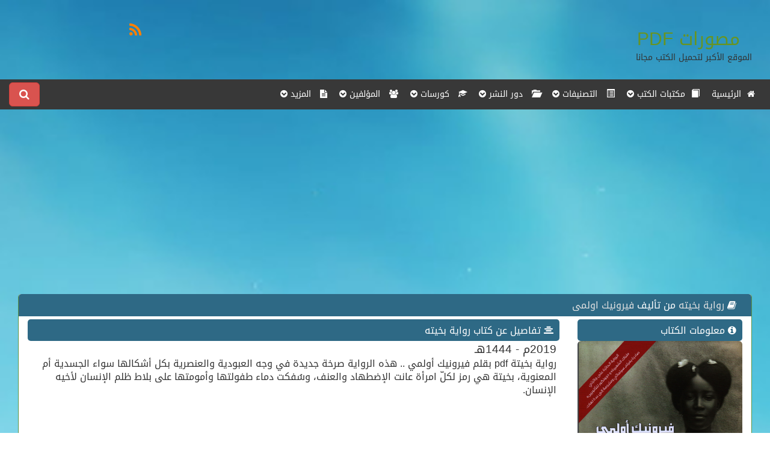

--- FILE ---
content_type: text/html; charset=utf-8
request_url: https://www.moswrat.com/books_view_46571.html
body_size: 9555
content:
<!DOCTYPE html PUBLIC "-//W3C//DTD XHTML 1.0 Transitional//EN" "https://www.w3.org/TR/xhtml1/DTD/xhtml1-transitional.dtd">
<html xmlns="https://www.w3.org/1999/xhtml">
    <head>
        <meta charset="utf-8" />
        <meta http-equiv="X-UA-Compatible" content="IE=edge" />
        <meta name="viewport" content="width=device-width, initial-scale=1" />
        <meta http-equiv="Content-Type" content="text/html; charset=utf-8" />
        <meta name="author" content="IT4DS.Com.Eg" />
        <link rel="alternate" href="https://www.moswrat.com/books_view_46571.html" hreflang="ar" />
        <meta name="developer" content=" أكرم أحمد متولي , Akram Ahmed Mitwally " />
                    <title>حصريا كتاب رواية بخيته PDF 2026-01-21</title>
        
        <link rel="apple-touch-icon" href="/icon.png" />
        <link rel="apple-touch-startup-image" href="/launch.png" />
        <meta name="apple-mobile-web-app-title" content="موقع المصورات :موقع مصورات وكتبPDF - موقع تحميل كتب PDF" />
        <meta name="apple-mobile-web-app-capable" content="yes" />
        
          	<meta name="description" content="موقع المصورات هو الموقع الاكبر عربيا من حيث المحتوي وتحميل الكتب PDF , فهو يحتوي على الالاف من الكتب الالكترونيه والانجليزيه والعربية والمترجمة والقصص والروايات والكتب الإسلامية والتنمية البشرية وكتب الفلسفة والمنطق بالصيغه الاكثر شهرة PDF , المناسبه للموبايل و الجوالات و الاجهزه المحموله." />
    	<meta name="keywords" content="مصورات عبدالرحمن النجدي , مصورات النجدي , مصورات PDF , PDF , كتب PDF , تحميل كتب،موقع مصورات , موقع المصورات ,  قراءة كتب اونلاين،  موقع تحميل كتب PDF مجانا , KuTub PdF ,pdf books , books ,book , الكتب العربية , مشاهدة كتب ، تحميل مباشر للكتب، كتب اسلاميه ، كتب اقتصاد، عبدالرحمن النجدي، الكتب، مكتبة الكتب، سحابة الكتب, القصص , الروايات, الكتب الانجليزيه ,الكتب الاسلاميه , الفلسفه , المنطق , اللغة الانجليزيه " />
            
        <link href="https://www.moswrat.com/templates/default/ar/css/bootstrap.css" rel="stylesheet" type="text/css" />
                    <link href="https://www.moswrat.com/templates/default/ar/css/bootstrap-rtl.css" rel="stylesheet" type="text/css" />
            
        <link href="https://www.moswrat.com/templates/default/ar/css/style.css" rel="stylesheet" type="text/css" />
        <link rel="stylesheet" href="https://maxcdn.bootstrapcdn.com/font-awesome/4.4.0/css/font-awesome.min.css" />
        
        <script async src="https://ajax.googleapis.com/ajax/libs/jquery/1.11.3/jquery.min.js"></script>
        <script async type="text/javascript" src="https://www.moswrat.com/templates/default/ar/js/bootstrap.min.js" ></script>
        <!--script type="text/javascript" src="https://www.moswrat.com/templates/default/ar/js/jquery.cycle.all.js" ></script--> 
        
    <script type="text/javascript">
        <!--
        var reqdigits	= "يجب ان أن يكون أرقام فقط ";
        var reqmin			= "";
        var reqfield		= "هذا الحقل مطلوب ";
        var reqpic			= "هذا الإمتداد غير مسموح ";
        var reqemail		= "أدخل البريد بطريقة صحيحة ";
        var reqreemail		= "يجب أن تتطابق إعادة البريد مع البريد ";
        var reqpass			= "يجي أن لا تقل كلمة المرور عن 6 أحرف ";
        var reqrepass		= "يجب أن تتطابق إعادة كلمة المرور مع كلمة المرور ";
        var SiteUrl			= "https://www.moswrat.com/";
        var butnext			= "";
        var butprev			= "";
        //-->
    </script>
    <!--style type="text/css">
    	@import "https://www.moswrat.com/includes/js/jquery.ui.all.css";
    </style-->

    <!--script src="https://www.moswrat.com/includes/js/jquery.validate.js" type="text/javascript" charset="UTF-8"></script>
    <script src="https://www.moswrat.com/includes/js/formtool.js" type="text/javascript"></script>
    <script src="https://www.moswrat.com/includes/js/jquery.metadata.js" type="text/javascript"></script>
    <script src="https://www.moswrat.com/includes/js/jquery.ui.core.js" type="text/javascript"></script>
    <script src="https://www.moswrat.com/includes/js/jquery.ui.widget.js" type="text/javascript"></script>
    <script src="https://www.moswrat.com/includes/js/jquery.ui.datepicker.js" type="text/javascript"></script-->
        
    <script async src="//pagead2.googlesyndication.com/pagead/js/adsbygoogle.js"></script>
    
        <script>
          (adsbygoogle = window.adsbygoogle || []).push({
            google_ad_client: "ca-pub-4851304263371649",
            enable_page_level_ads: true
          });
        </script>
    
    </head>
    
    <body>
        <div class="col-lg-12 header">
            <div class="col-lg-9 col-sm-6 col-md-6 col-xs-12">
                <br /><br /><a class="logo" href="https://www.moswrat.com/home.html"><span title="قراءة الكتب اونلاين">مصورات</span> <span title="تحميل الكتب PDF">PDF</span></a>
                <br /><small title="تحميل pdf - قراءة اونلاين">الموقع الأكبر لتحميل الكتب مجانا</small><br /><br />
            </div>
            <div class="col-lg-3 col-sm-6 col-md-6 col-xs-12">
            <br />
                <div class="clear"></div>
                <div class="col-lg-12 hidden-xs">
                    <div class="col-lg-2"></div>
                    <div class="col-lg-10" style="height: 30px;">
                                                                                                <div class="col-xs-2 col-lg-2 iconsocial"><a href="https://www.moswrat.com/home_rss.html"><i class="fa fa-rss fa-2x"></i></a></div>
                                                                    </div>
                </div>
                <div class="clear"></div>
            </div>
        </div>
        <div class="clear"></div>
        <div class="r-nav">
            <nav class="navbar navbar-default">
                <div class="navbar-header">
                    <button type="button" class="navbar-toggle collapsed" data-toggle="collapse" data-target="#navbar-collapse-1" aria-expanded="false">
                        <span class="sr-only">القائمه الرئيسية</span>
                        <span class="icon-bar"></span>
                        <span class="icon-bar"></span>
                        <span class="icon-bar"></span>
                    </button>
                </div>
                <!-- Collect the nav books, forms, and other content for toggling -->
                <div class="collapse navbar-collapse" id="navbar-collapse-1">
                    <ul class="nav navbar-nav">
                        <li ><a href="https://www.moswrat.com/home.html"><i class="fa fa-home"></i> &nbsp;الرئيسية</a></li>
                        
                        <li class="dropdown">
                            <a href="https://www.moswrat.com/books_library.html" class="dropdown-toggle" data-toggle="dropdown" role="button" aria-haspopup="true" aria-expanded="false"><span class="glyphicon glyphicon-book" aria-hidden="true"></span> &nbsp;مكتبات الكتب <i class="fa fa-chevron-circle-down"></i></a>
                            <ul class="dropdown-menu">
                                                                                                            <li><a href="https://www.moswrat.com/books_library_1.html"> <span class="glyphicon glyphicon-book" aria-hidden="true"></span> تقنية المعلومات</a></li>
                                                                            <li><a href="https://www.moswrat.com/books_library_4.html"> <span class="glyphicon glyphicon-book" aria-hidden="true"></span> التعليمية</a></li>
                                                                            <li><a href="https://www.moswrat.com/books_library_777.html"> <span class="glyphicon glyphicon-book" aria-hidden="true"></span> اخري</a></li>
                                                                            <li><a href="https://www.moswrat.com/books_library_10.html"> <span class="glyphicon glyphicon-book" aria-hidden="true"></span> اللغات</a></li>
                                                                            <li><a href="https://www.moswrat.com/books_library_17.html"> <span class="glyphicon glyphicon-book" aria-hidden="true"></span> الأسرة والتربية الطبخ و الديكور</a></li>
                                    
                                                            </ul>
                        </li>
                        <li class="dropdown">
                            <a href="https://www.moswrat.com/books_dept.html" class="dropdown-toggle" data-toggle="dropdown" role="button" aria-haspopup="true" aria-expanded="false"><span class="glyphicon glyphicon-list-alt" aria-hidden="true"></span> &nbsp; التصنيفات <i class="fa fa-chevron-circle-down"></i></a>
                            <ul class="dropdown-menu">
                                                                                                            <li><a href="https://www.moswrat.com/books_dept_423.html"> <span class="glyphicon glyphicon-list-alt" aria-hidden="true"></span> شبكات الحاسوب</a></li>
                                                                            <li><a href="https://www.moswrat.com/books_dept_635.html"> <span class="glyphicon glyphicon-list-alt" aria-hidden="true"></span> تقنية البرمجة بدون كود (تطبيق)</a></li>
                                                                            <li><a href="https://www.moswrat.com/books_dept_956.html"> <span class="glyphicon glyphicon-list-alt" aria-hidden="true"></span> طب الأطفال</a></li>
                                                                            <li><a href="https://www.moswrat.com/books_dept_1471.html"> <span class="glyphicon glyphicon-list-alt" aria-hidden="true"></span> مناهج الصف السابع المتوسط الكويتى</a></li>
                                                                            <li><a href="https://www.moswrat.com/books_dept_1220.html"> <span class="glyphicon glyphicon-list-alt" aria-hidden="true"></span> كيمياء بيئية</a></li>
                                    
                                    <li><a class="btn btn-success text-center" style="text-align:center;" href="https://www.moswrat.com/books_dept.html"> عرض الجميع </a></li>
                                                            </ul>
                        </li>
                        
                        <li class="dropdown">
                            <a href="https://www.moswrat.com/books_dar.html" class="dropdown-toggle" data-toggle="dropdown" role="button" aria-haspopup="true" aria-expanded="false"><span class="glyphicon glyphicon-folder-open" aria-hidden="true"></span> &nbsp; دور النشر <i class="fa fa-chevron-circle-down"></i></a>
                            <ul class="dropdown-menu">
                                                                                                            <li><a href="https://www.moswrat.com/books_dar_331.html"> <span class="glyphicon glyphicon-folder-open" aria-hidden="true"></span> دار الأن</a></li>
                                                                            <li><a href="https://www.moswrat.com/books_dar_2096.html"> <span class="glyphicon glyphicon-folder-open" aria-hidden="true"></span> IPC Publications</a></li>
                                                                            <li><a href="https://www.moswrat.com/books_dar_2095.html"> <span class="glyphicon glyphicon-folder-open" aria-hidden="true"></span> مايكروسوفت أوفيس</a></li>
                                                                            <li><a href="https://www.moswrat.com/books_dar_1977.html"> <span class="glyphicon glyphicon-folder-open" aria-hidden="true"></span> المجلة الأردنية في الدراسات...</a></li>
                                                                            <li><a href="https://www.moswrat.com/books_dar_891.html"> <span class="glyphicon glyphicon-folder-open" aria-hidden="true"></span> دار الأمة</a></li>
                                    
                                    <li><a class="btn btn-success text-center" style="text-align:center;" href="https://www.moswrat.com/books_dar.html"> عرض الجميع </a></li>
                                                            </ul>
                        </li>
                        
                        <li class="dropdown">
                            <a href="https://www.moswrat.com/books_courses.html" class="dropdown-toggle" data-toggle="dropdown" role="button" aria-haspopup="true" aria-expanded="false"><span class="glyphicon glyphicon-education" aria-hidden="true"></span> &nbsp; كورسات <i class="fa fa-chevron-circle-down"></i></a>
                            <ul class="dropdown-menu">
                                                                                                            <li><a href="https://www.moswrat.com/books_courses_75.html"> <span class="glyphicon glyphicon-education" aria-hidden="true"></span> مونتاج</a></li>
                                                                            <li><a href="https://www.moswrat.com/books_courses_78.html"> <span class="glyphicon glyphicon-education" aria-hidden="true"></span> برمجة PHP</a></li>
                                                                            <li><a href="https://www.moswrat.com/books_courses_36.html"> <span class="glyphicon glyphicon-education" aria-hidden="true"></span> البرمجة</a></li>
                                                                            <li><a href="https://www.moswrat.com/books_courses_87.html"> <span class="glyphicon glyphicon-education" aria-hidden="true"></span> اللغة الفرنسية</a></li>
                                                                            <li><a href="https://www.moswrat.com/books_courses_50.html"> <span class="glyphicon glyphicon-education" aria-hidden="true"></span> محاسبة ضرائب الزكاه</a></li>
                                    
                                    <li><a class="btn btn-success text-center" style="text-align:center;" href="https://www.moswrat.com/books_courses.html"> عرض الجميع </a></li>
                                                            </ul>
                        </li>
                        
                        <li class="dropdown">
                            <a href="https://www.moswrat.com/books_authors.html" class="dropdown-toggle" data-toggle="dropdown" role="button" aria-haspopup="true" aria-expanded="false"><i class="fa fa-users"></i> &nbsp; المؤلفين <i class="fa fa-chevron-circle-down"></i></a>
                            <ul class="dropdown-menu">
                                                                                                            <li><a href="https://www.moswrat.com/books_authors_2800.html"> <i class="fa fa-users"></i>  د. السيد محمد السيد سلام</a></li>
                                                                            <li><a href="https://www.moswrat.com/books_authors_538.html"> <i class="fa fa-users"></i> الشبكة الذكية    </a></li>
                                                                            <li><a href="https://www.moswrat.com/books_authors_3207.html"> <i class="fa fa-users"></i> خليفة بن أبي المحاسن الحلبي</a></li>
                                                                            <li><a href="https://www.moswrat.com/books_authors_2707.html"> <i class="fa fa-users"></i>  د. صلاح قشطة</a></li>
                                                                            <li><a href="https://www.moswrat.com/books_authors_660.html"> <i class="fa fa-users"></i> عمر زرتي    </a></li>
                                    
                                    <li><a class="btn btn-success text-center" style="text-align:center;" href="https://www.moswrat.com/books_authors.html"> عرض الجميع </a></li>
                                                            </ul>
                        </li>
                        
                        
                        
                        <li class="dropdown">
                            <a href="#" class="dropdown-toggle" data-toggle="dropdown" role="button" aria-haspopup="true" aria-expanded="false"><i class="fa fa-file-text"></i> &nbsp; المزيد <i class="fa fa-chevron-circle-down"></i></a>
                            <ul class="dropdown-menu">
                                <li ><a href="https://www.moswrat.com/home_search.html"><i class="fa fa-search"></i> &nbsp; البحث </a></li>
                                <li ><a href="https://www.moswrat.com/home_contact.html"><i class="fa fa-phone"></i> &nbsp;اتصل بنا</a></li>
                                
<li>
<a href="https://www.moswrat.com/home_page_1.html"><i class="fa fa-file-text-o"></i>&nbsp;سياسة الاستخدام</a>
</li>
<li>
<a href="https://www.moswrat.com/home_page_5.html"><i class="fa fa-file-text-o"></i>&nbsp;Copyrights & Policy</a>
</li>
                            </ul>
                        </li>
                    </ul>
                    <!-- search -->
                        <div class="left" style="padding-top: 5px;">
                        <button type="button" class="btn btn-primary btn-lg btn-danger" data-toggle="modal" data-target="#SearchMod">
                        <i class="fa fa-search"></i> <span class="visible-xs">  البحث</span>
                        </button>
                        <!-- Modal -->
                        <div class="modal fade" id="SearchMod" tabindex="-1" role="dialog" aria-labelledby="myModalLabel">
                          <div class="modal-dialog" role="document">
                            <div class="modal-content">
                              <div class="modal-header">
                                <button type="button" class="close" data-dismiss="modal" aria-label="Close"><span aria-hidden="true">&times;</span></button>
                                <h4 class="modal-title" id="myModalLabel">كلمة البحث</h4>
                              </div>
                               <div class="modal-body">
                                    <form method="post" action="https://www.moswrat.com/home_search.html">
                                        <input type="hidden" name="module" value="books" /> 
                                        <input type="text" name="word" onfocus="if(this.value=='كلمة البحث') this.value='';" onblur="if(this.value=='') this.value='كلمة البحث';" value="كلمة البحث" class="form-control" /><br />
                                        <select class="srchslct form-control" name="type">
                                            <option value="all"> الجميع </option>
                                            <option value="title"> عنوان الكتاب </option>
                                            <option value="content"> تفاصيل الكتاب </option>
                                        </select>
                                        <br />
                                        <div class="col-lg-7 col-sm-12 col-xs-12">
                                            <input type="submit" name="search" class="btn btn-primary btn-lg" value="&nbsp;&nbsp;&nbsp;بحث&nbsp;&nbsp;&nbsp;"/>
                                        </div>
                                        <div class="col-lg-5 col-sm-12 col-xs-12">
                                            <i class="fa fa-search"></i> <a href="https://www.moswrat.com/home_search.html">  البحث المتقدم</a>
                                        </div>
                                    </form>
                                    <div class="clear"></div>
                              </div>
                            </div>
                          </div>
                        </div>
                        <!-- Modal -->
                    </div>
                    <!-- search -->
                </div><!-- /.navbar-collapse -->
            </nav>
        </div>

    <!-- Slider -->
            
        
    <div id="contant" class="col-lg-12">
                <br />
        <div class="primary col-lg-9 col-md-9 col-xs-12 noPad">
            <div class="col-lg-12 col-md-12 col-sm-12 col-xs-12">
                            		                    <div style="margin: auto; overflow: hidden;" class="text-center">
                		<script async src="//pagead2.googlesyndication.com/pagead/js/adsbygoogle.js"></script>
<!-- moswrat - مصورات هيدر و فوتر -->
<ins class="adsbygoogle"
     style="display:block"
     data-ad-client="ca-pub-4851304263371649"
     data-ad-slot="8021962824"
     data-ad-format="auto"></ins>
<script>
(adsbygoogle = window.adsbygoogle || []).push({});
</script>
                    </div>
            		            	
            </div>
        </div>
        <div class="secoundry col-lg-3 col-md-3 col-sm-12  col-xs-12">
        </div>
        
<!--div class="primary col-lg-9 col-md-9 col-xs-12 noPad" style="float: right!important;"-->
<div class="primary col-lg-12 col-md-12 col-xs-12">
                
            <script type="text/javascript">
                function myNoteNew(msg, color, dd) {
                	if (color == 'ff') {
                		$('#' + dd).removeClass("success noClass").addClass("error");
                	} else {
                		$('#' + dd).removeClass("error noClass").addClass("success");
                	}
                	document.getElementById(dd).innerHTML = msg;
                	document.getElementById(dd).style.display = 'block';
                	setTimeout('document.getElementById(\'' + dd
                			+ '\').style.display = \'none\'', 10000);
                }
                //this do show and hide 
                function ShowHide(id){
                	$('#'+id).animate({"height": "toggle"}, { duration: 700 });
                }
                function ShowHideClose(id,idd){
            		$('#'+id).show({"height": "toggle"}, { duration: 700 });
            		$('#'+idd).hide({"height": "toggle"}, { duration: 700 });
                }

        		/*$().ready(function() {
        			// validate signup form on keyup and submit
        			$("#ReportUser46571").validate({
        				rules: {
        					reson: {
        						required: true
        					}
        				},
        				messages: {
        					reson: {
        						required: reqfield
        					}
        				}
        			});
        		});*/
            </script>
    		<style type="text/css">
    			#ReportUser46571 label.error {
    				color:red;
    				display:inline;
    				float:none;
    				margin-right:10px;
    				width:auto;
    				border: 0px;
    				font-weight: normal;
    				font-family: Tahoma;
    				font-size: 11px;
    			}
    		</style>
        
        <div class="clear"></div>
        <div class="col-lg-12 mainnews noPad">
            <div class="col-lg-12 newstitlemain">
                <h5 class="col-lg-8">
                    <i class="fa fa-book"></i>
                    <a href="https://www.moswrat.com/books_view_46571.html" title="رواية بخيته">
                        رواية بخيته
                    </a>
                    من تأليف 
                    <a href="https://www.moswrat.com/books_authors_8344.html" title="رواية بخيته">
                         فيرونيك اولمى
                    </a> 
                </h5>
            </div>
            <div class="clear"></div>
            <div class="col-lg-12 noPad">
            <div class="col-lg-3 noPad" id="info">
                <div class="col-lg-12">
                    <div class="viewmenutitle"><span><i class="fa fa-info-circle"></i> معلومات الكتاب</div></span>
                    <span>
                        <img src="/images/uploads/books/04112230Va8Q0." alt="رواية بخيته" title="رواية بخيته" class="center-block img-responsive img-rounded" />
                     </span>
                     <br />

                                            <span> <i class="fa fa-users"></i> المؤلف : </span>
                        <a href="https://www.moswrat.com/books_authors_8344.html" title="رواية بخيته">
                             فيرونيك اولمى
                        </a><br /><br />
                                                                <span><i class="glyphicon glyphicon-list-alt"></i> التصنيف :</span>
                        <a href="https://www.moswrat.com/books_dept_1812.html" title="رواية بخيته">
                             الادب العالمى
                        </a><br /><br />
                                        <!--span><i class="fa fa-calendar-times-o"></i>&nbsp;تاريخ الاضافة </span>: السبت  3  ديسمبر  2022<br /><br /-->
                    <span><i class="fa fa-eye"></i>&nbsp; مرات المشاهدة </span>: 410<br /><br />
                    <span><i class="fa fa-download"></i>&nbsp; مرات التحميل </span>: 410<br /><br />
                    
                    <div class="viewmenutitle"> <i class="fa fa-star-half-o" aria-hidden="true"></i> تقييم الكتاب</div>
                    <br />
                    <div class="text-center">
                    
                        <style type="text/css">
                            @import url(https://www.moswrat.com/templates/default/ar/css/rates.css);
                        </style>
                    
                    <script type="text/javascript" src="https://www.moswrat.com/includes/js/jquery.rater/jquery.rater.packed.js"></script>
                    <script type="text/javascript" src="https://www.moswrat.com/includes/js/jquery.rater/jquery.rater.js"></script>
                    <div id="rating" class="col-lg-12 rates"></div> 
                        
            		    	<script type="text/javascript">
            		    		$('#rating').rater('https://www.moswrat.com/books_rate_46571.html', {curvalue:0});
            		    	</script>
        				
                        <!--مرات التقييم : 0-->
                    
                    <br /><br />
                    <div class="clear"></div>
                    </div>
                    <div class="viewmenutitle"><i class="fa fa-share" aria-hidden="true"></i> نشر الكتاب</div>  
                    <br />
                    <div class="share">
                        <!-- AddThis Button BEGIN -->
                        <div class="addthis_toolbox addthis_default_style ">
                        <a class="addthis_button_preferred_1"></a>
                        <a class="addthis_button_preferred_2"></a>
                        <a class="addthis_button_preferred_3"></a>
                        <a class="addthis_button_preferred_4"></a>
                        <a class="addthis_button_compact"></a>
                        <a class="addthis_counter addthis_bubble_style"></a>
                        </div>
                        <script type="text/javascript" src="https://s7.addthis.com/js/300/addthis_widget.js#pubid=xa-505d9e943b653b88"></script>
                        <!-- AddThis Button END -->
                    </div>
                    <br /><br />
                    <div class="clear"></div>
                    <script async src="//pagead2.googlesyndication.com/pagead/js/adsbygoogle.js"></script>
<!-- moswrat  ������ ����� -->
<ins class="adsbygoogle"
     style="display:block"
     data-ad-client="ca-pub-4851304263371649"
     data-ad-slot="1975429227"
     data-ad-format="auto"></ins>
<script>
(adsbygoogle = window.adsbygoogle || []).push({});
</script>
                </div>
            </div>
            
            <div class="col-lg-9">
                                    <div class="viewmenutitle"><i class="fa fa-align-center"></i> تفاصيل عن كتاب رواية بخيته</div>
                    <div style="padding:0 5px;">
                         <big>2019م - 1444هـ </big><br />رواية بخيتة pdf بقلم فيرونيك أولمي .. هذه الرواية صرخة جديدة في وجه العبودية والعنصرية بكل أشكالها سواء الجسدية أم المعنوية، بخيتة هي رمز لكلّ امرأة عانت الإضطهاد والعنف، وسُفكت دماء طفولتها وأمومتها على بلاط ظلم الإنسان لأخيه الإنسان.<br /><br /><br /><br />تجعلنا هذه الرواية نقف مشدوهين أمام ما يمكن أن تصل إليه وحشية البشر بعضهم ضد البعض، فلا يمكننا عندئذ إلا أن نكفكف الدموع أمام هذا الكمّ من المشاعر الإنسانية من حبّ وحنين وعنف وقهر وذلّ وصبر وخشوع.<br /><br />تسلّط الرواية الضوء على أحداث تاريخية وشخصيات حقيقية سياسية ودينية ما بين نهاية القرن التاسع عشر وبداية القرن العشرين، لتنفي أي إحتمال للخيال في خلق ما فيها من ألم وجمال على حدّ سواء.<br /><br /><br /><br />   
                    </div>
                    <br /><br />
                                                    <div class="viewmenutitle"><i class="fa fa-header"></i> قراءة اونلاين لكتاب رواية بخيته</div>
                    <br />
                    <div class="alert alert-warning">
                    يمكنك الاستمتاع بقراءة كتاب  
                     <big> <span style="text-decoration: underline;"> رواية بخيته </span></big>
                     اونلاين وعلى الموقع الخاص بنا من خلال الضغط على زر قراءة بالاسفل
                    </div>
                    <div class="col-lg-12 text-center">
                        <br />من خلال صفحة
                        <a class="btn btn-success" href="https://www.moswrat.com/books_read_46571.html">القراءة اونلاين</a>
                        <br /><br />
                    </div>
                    <div class="clear"></div>
                    <script async src="//pagead2.googlesyndication.com/pagead/js/adsbygoogle.js"></script>
<!-- moswrat - ������ ����� -->
<ins class="adsbygoogle"
     style="display:block"
     data-ad-client="ca-pub-4851304263371649"
     data-ad-slot="9498696028"
     data-ad-format="auto"></ins>
<script>
(adsbygoogle = window.adsbygoogle || []).push({});
</script>
                
                    <div class="viewmenutitle"><i class="fa fa-download"></i> تحميل كتاب رواية بخيته </div>
                    <br />
                    كتاب <big><span style="text-decoration: underline;"> رواية بخيته </span></big>
                     يمكنك تحميله من خلال الدخول الى صفحه التحميل من 
                    <div class="col-lg-12 text-center">
                                                    <br />
                            <a class="btn btn-success" href="https://www.moswrat.com/books_download_46571.html" style="white-space:normal">
                                صفحة تحميل كتاب رواية بخيته PDF
                            </a>
                            <br /><br />
                            <div class="alert alert-info"> او يمكنك التحميل المباشر من خلال الضغط </div>
                            
                            <div class="clear"></div>
                            <a href="/images/uploads/booksfiles/04112232An1A9.pdf">
                                <img class="img-responsive" src="images/download.png" title="تحميل مباشر رواية بخيته PDF"/>
                            </a>
                                            </div> 
                    <div class="clear"></div>
                    <br /><br />
                    <script async src="//pagead2.googlesyndication.com/pagead/js/adsbygoogle.js"></script>
<!-- moswrat - ������ ����� -->
<ins class="adsbygoogle"
     style="display:block"
     data-ad-client="ca-pub-4851304263371649"
     data-ad-slot="9498696028"
     data-ad-format="auto"></ins>
<script>
(adsbygoogle = window.adsbygoogle || []).push({});
</script>
                            </div>
            <div class="clear"></div>
            <div class="col-lg-12">
                <div class="viewmenutitle"><i class="fa fa-flag" aria-hidden="true"></i> الابلاغ</div>  
                <br />
                <div style="padding:0 15px;" class="alert alert-warning">
                    <br />
                    <i class="fa fa-exclamation-triangle" aria-hidden="true"></i>
                    يمكنك الابلاغ عن الكتاب بناء على احد الاسباب التاليه <br />
                    1 - الابلاغ بخصوص حقوق النشر والطباعه <br />
                    2 - رابط مشاهد او تحميل لا يعمل<br /> 
                    وستقوم الادارة بالمراجعه و اتخاذ الاجراءات اللازمه , 
                    وفي حالة وجود اي استفسار اخر يمكنك الاتصال بنا<br />
                    <div class="clear"></div>
                    <div class="text-center">
                    <br />
                        <span id="reportusers46571">
                            &nbsp;
                            <a class="btn btn-warning" href="#ReportsUsers46571" title="" onclick="ShowHideClose('reportsblock46571','');">
                                <i class="fa fa-exclamation-triangle" aria-hidden="true"></i> الابلاغ
                            </a>
                        </span>
                        <a class="btn btn-danger" href="https://www.moswrat.com/home_contact.html">
                            <i class="fa fa-phone" aria-hidden="true"></i> إتصل بنا 
                        </a>
                        <br /><br />
                    </div>

                    <div id="noteforreports46571" style="display: none;"></div>
                	<div class="clear"></div>
                    
    	        	<div id="reportsblock46571" style="display: none;" class="col-lg-12">
    					<form id="ReportUser46571" name="Report" method="post" action="">
    						<div class="col-lg-9"><textarea id="reson" name="reson" class="form-control required" placeholder="سبب الابلاغ عن كتاب رواية بخيته"></textarea></div>
    						<div class="col-lg-3"><br /><input class="btn btn-success btn-sm loginbtn" type="button" id="reportuser46571" name="votat" value=" اعتمد التبليغ" /></div>
    					</form>
                    <div class="clear"></div>
    				</div>
                    
                  	
                    	<script type="text/javascript">
                    		$('#reportuser46571').click(function() {
                                var Reson = $('#reson').val();
                                var OiD     = '46571';
                                    $.ajax({type: "POST",url: "https://www.moswrat.com/books_report_report_46571.html",data: 'reson='+Reson+'&id='+OiD,success: function(msg){
            	        			reslut = msg;
            	        				if (reslut == 'found') {
            	        					myNoteNew('لقد قمت بالابلاغ عن هذا الاعلان من قبل <br /> شكرا لك على اهتمامك','ff','noteforreports46571');
                                            $('#reportsblock46571').hide({"height": "toggle"}, { duration: 700 });
            	        				}
            	        				else if (reslut == 'reqprem') {
            	        					myNoteNew('','ff','noteforreports46571');
                                            $('#reportsblock46571').hide({"height": "toggle"}, { duration: 700 });
            	        				}
            	        				else if (reslut == 'empty') {
            	        					myNoteNew('لايمكنك ترك سبب البلاغ فارغ <br /> الرجاء كتابة سبب البلاغ الخاص بك','ff','noteforreports46571');
            	        				}
            	        				else if (reslut == 'done') {
            	        					myNoteNew('','','noteforreports46571');
                                            $('#reportsblock46571').hide({"height": "toggle"}, { duration: 700 });
            	        					var ajax_load = 'تم الابلاغ بنجاح <br /> شكرا لك';
            	        					$("#noteforreports46571").html(ajax_load);
                                        } else {
                                            myNoteNew('لم يتم الابلاغ <br /> هناك خطأ ما اثناء محاولتك السابقة','ff','noteforreports46571');
            	        				}
                    				}
                    			});
                    		});
                    	</script>
                	
                    <div class="clear"></div>
                </div>
            </div>                    
            </div>
            <div class="clear"></div>
            <br />
        </div>
        <div class="clear"></div>
                <script async src="//pagead2.googlesyndication.com/pagead/js/adsbygoogle.js"></script>
<!-- moswrat - ������ ���� � ���� -->
<ins class="adsbygoogle"
     style="display:block"
     data-ad-client="ca-pub-4851304263371649"
     data-ad-slot="8021962824"
     data-ad-format="auto"></ins>
<script>
(adsbygoogle = window.adsbygoogle || []).push({});
</script>
        <div class="clear"></div>
            <div class="col-lg-12 col-md-12 col-sm-12 col-xs-12 ">
                <div class="block_big block_big_blue">
                    <div class="head_title blue">
                        <i class="fa fa-heart"></i>&nbsp; 
                        بعض الكتب المشابهة لـ رواية بخيته
                    </div>
                    <div class="contant_ contant_blue" style="min-height: 180px!important;">
                        <div class="col-lg-12 noPad">
                                                    <div class="col-lg-2 col-sm-2 col-md-2 col-xs-12 noPad text-center">
                            <div class="imagecontent">
                                <div class="col-lg-12 col-md-12 col-sm-12 col-xs-12 sec-img">
                                                                            <a href="https://www.moswrat.com/books_view_33221.html">
                                            <img class="img-circle img-responsive" src="/images/uploads/books/11091019Wz0T4." title="رواية ثلاثاء اخر"/>
                                        </a>
                                                                    </div>
                                <div class="col-lg-12 col-md-12 col-sm-12 col-xs-12 ">
                                    <a href="https://www.moswrat.com/books_view_33221.html" title="رواية ثلاثاء اخر">
                                        <span class="fa fa-book" aria-hidden="true"></span>رواية ثلاثاء اخر
                                    </a>

                                    <br />
                                    <a href="https://www.moswrat.com/books_authors_777.html" title="رواية ثلاثاء اخر">
                                        <i class="fa fa-users"></i> مؤلف غير معروف
                                    </a>                                </div>
                                <div class="clear"></div>
                                <hr class="visible-xs" style="border: 1px dashed #D4D4D4;" />
                            </div>
                            </div>
                                                    <div class="col-lg-2 col-sm-2 col-md-2 col-xs-12 noPad text-center">
                            <div class="imagecontent">
                                <div class="col-lg-12 col-md-12 col-sm-12 col-xs-12 sec-img">
                                                                            <a href="https://www.moswrat.com/books_view_60681.html">
                                            <img class="img-circle img-responsive" src="/images/uploads/books/08191940Oc3N2.JPG" title="عائشة والسياسة"/>
                                        </a>
                                                                    </div>
                                <div class="col-lg-12 col-md-12 col-sm-12 col-xs-12 ">
                                    <a href="https://www.moswrat.com/books_view_60681.html" title="عائشة والسياسة">
                                        <span class="fa fa-book" aria-hidden="true"></span>عائشة والسياسة
                                    </a>

                                    <br />
                                    <a href="https://www.moswrat.com/books_authors_777.html" title="عائشة والسياسة">
                                        <i class="fa fa-users"></i> مؤلف غير معروف
                                    </a>                                </div>
                                <div class="clear"></div>
                                <hr class="visible-xs" style="border: 1px dashed #D4D4D4;" />
                            </div>
                            </div>
                                                    <div class="col-lg-2 col-sm-2 col-md-2 col-xs-12 noPad text-center">
                            <div class="imagecontent">
                                <div class="col-lg-12 col-md-12 col-sm-12 col-xs-12 sec-img">
                                                                            <a href="https://www.moswrat.com/books_view_60061.html">
                                            <img class="img-circle img-responsive" src="/images/uploads/books/_noo01d0117fef9eadce0d777f-1143stm.jpg" title="رواية بينما ينام العالم"/>
                                        </a>
                                                                    </div>
                                <div class="col-lg-12 col-md-12 col-sm-12 col-xs-12 ">
                                    <a href="https://www.moswrat.com/books_view_60061.html" title="رواية بينما ينام العالم">
                                        <span class="fa fa-book" aria-hidden="true"></span>رواية بينما ينام العالم
                                    </a>

                                    <br />
                                    <a href="https://www.moswrat.com/books_authors_10706.html" title="رواية بينما ينام العالم">
                                        <i class="fa fa-users"></i> سوزان أبوالهوى
                                    </a>                                </div>
                                <div class="clear"></div>
                                <hr class="visible-xs" style="border: 1px dashed #D4D4D4;" />
                            </div>
                            </div>
                        
                        </div>
                        <div class="clear"></div>
                    </div>
                </div>
            </div>
        <div class="clear"></div>
                </div>

                <div class="col-lg-12 col-md-12 col-sm-12 col-xs-12">
                    		                    <div style="margin: auto; overflow: hidden;" class="text-center">
                        <script async src="//pagead2.googlesyndication.com/pagead/js/adsbygoogle.js"></script>
<!-- moswrat - مصورات هيدر و فوتر -->
<ins class="adsbygoogle"
     style="display:block"
     data-ad-client="ca-pub-4851304263371649"
     data-ad-slot="8021962824"
     data-ad-format="auto"></ins>
<script>
(adsbygoogle = window.adsbygoogle || []).push({});
</script>
                    </div>
        		        	
        </div>
            </div>
    <div class="clear"></div>
    <div id="footer">
            <div class="col-lg-12 col-md-12 col-sm-12 col-xs-12 text-center">
                <div id="copyright">
                    <p class="lead">جميع الحقوق محفوظة ©  موقع المصورات :موقع مصورات وكتبPDF - موقع تحميل كتب PDF</p>
                    <p style="font-size: smaller;color: #7F7F7F;">جميع الحقوق محفوظة لدى دور النشر والمؤلفون والموقع غير مسؤل عن الكتب المضافة بواسطة المستخدمون. ويمكنك التبليغ عن اي كتاب من الصفحه الخاصه به</p>
                </div>
            </div>
            <div class="clear"></div>
            <div class="col-lg-8 col-md-12 col-xs-12">
            <nav class="navbar navbar-default">
                <div class="navbar-header">
                    <button type="button" class="navbar-toggle collapsed" data-toggle="collapse" data-target="#example-navbar-collapse" aria-expanded="false">
                        <span class="sr-only">القائمه الرئيسية</span>
                        <span class="icon-bar"></span>
                        <span class="icon-bar"></span>
                        <span class="icon-bar"></span>
                    </button>
                </div>
                <div class="clear"></div>
                <div class="collapse navbar-collapse" id="example-navbar-collapse">
                    <ul class="nav nav-pills">
                        <li> <a href="https://www.moswrat.com/home.html"><i class="fa fa-home"></i> &nbsp;الرئيسية</a></li> 
                        <li> <a style="text-align:center;" href="https://www.moswrat.com/books_dept.html"> <span class="glyphicon glyphicon-list-alt" aria-hidden="true"></span> التصنيفات </a></li> 
                        <li> <a style="text-align:center;" href="https://www.moswrat.com/books_authors.html"> <i class="fa fa-users"></i> المؤلفين</a></li> 
                        <li> <a href="https://www.moswrat.com/home_search.html"><i class="fa fa-search"></i> &nbsp;بحث الكتب</a></li> 
                        <li> <a href="https://www.moswrat.com/home_sitemap.html"><i class="fa fa-sitemap"></i> &nbsp;خريطة الموقع</a></li>
                        <li> <a href="https://www.moswrat.com/home_contact.html"><i class="fa fa-phone"></i> &nbsp;اتصل بنا</a></li> 
                    </ul>
                </div>
            </nav>
            </div>
            <div class="col-lg-1 col-md-5 hidden-xs"></div>
            <div class="iconsocial col-lg-3 col-md-8 col-xs-12">
                                                                <div class="col-xs-2 col-lg-2 iconsocial"><a href="https://www.moswrat.com/home_rss.html"><i class="fa fa-rss fa-2x"></i></a></div>
                                            </div>
        <div class="clear"></div>
    </div>

<!--script>
  (function(i,s,o,g,r,a,m){i['GoogleAnalyticsObject']=r;i[r]=i[r]||function(){
  (i[r].q=i[r].q||[]).push(arguments)},i[r].l=1*new Date();a=s.createElement(o),
  m=s.getElementsByTagName(o)[0];a.async=1;a.src=g;m.parentNode.insertBefore(a,m)
  })(window,document,'script','https://www.google-analytics.com/analytics.js','ga');
  ga('create', 'UA-30107877-7', 'auto');
  ga('send', 'pageview');
</script-->
<!-- Global Site Tag (gtag.js) - Google Analytics -->
<script async src="https://www.googletagmanager.com/gtag/js?id=UA-30107877-7"></script>
<script>
  window.dataLayer = window.dataLayer || [];
  function gtag(){dataLayer.push(arguments)};
  gtag('js', new Date());
  gtag('config', 'UA-30107877-7');
</script>


        <script defer src="https://static.cloudflareinsights.com/beacon.min.js/vcd15cbe7772f49c399c6a5babf22c1241717689176015" integrity="sha512-ZpsOmlRQV6y907TI0dKBHq9Md29nnaEIPlkf84rnaERnq6zvWvPUqr2ft8M1aS28oN72PdrCzSjY4U6VaAw1EQ==" data-cf-beacon='{"version":"2024.11.0","token":"2d503039d7f84d8bb0a4e252cba017f2","r":1,"server_timing":{"name":{"cfCacheStatus":true,"cfEdge":true,"cfExtPri":true,"cfL4":true,"cfOrigin":true,"cfSpeedBrain":true},"location_startswith":null}}' crossorigin="anonymous"></script>
</body>
</html><!--div style='clear: both;'></div>
<div style="margin-left: 5px;margin-top: -35px;float: left;position: relative;background: #000;height: 30px;line-height: 30px;" >
    <h6 style="margin: 0px;padding:0px 5px;">
    <span dir='ltr' style="font-size: 15px;font-weight: bold;font-family: tahoma;">
        <a style="color: #FFF;" title='http://www.it4ds.com.eg'>Powered By</a>
        <a style="color: #FFF;" href='http://www.it4ds.com.eg' target='_self' title=' برمجة تقنية المعلومات للحلول الرقمية '>
            <font color="red"> IT<font color="#6A6AFF" face="tahoma">4</font>DS</font>
        </a>
        <a style="color: #FFF;" title='http://www.it4ds.com.eg'>Co.</a>
    </span>
    <span style="display: none;">
        <br />
        <a title=' برمجة تقنية المعلومات للحلول الرقمية'>
            <span dir='ltr'> Copyright © I T 4 D S . C O M </span>
        </a>
    </span>
    </h6>
</div-->

--- FILE ---
content_type: text/html; charset=utf-8
request_url: https://www.google.com/recaptcha/api2/aframe
body_size: 267
content:
<!DOCTYPE HTML><html><head><meta http-equiv="content-type" content="text/html; charset=UTF-8"></head><body><script nonce="--o_EogNcZjkxBUgXCNudg">/** Anti-fraud and anti-abuse applications only. See google.com/recaptcha */ try{var clients={'sodar':'https://pagead2.googlesyndication.com/pagead/sodar?'};window.addEventListener("message",function(a){try{if(a.source===window.parent){var b=JSON.parse(a.data);var c=clients[b['id']];if(c){var d=document.createElement('img');d.src=c+b['params']+'&rc='+(localStorage.getItem("rc::a")?sessionStorage.getItem("rc::b"):"");window.document.body.appendChild(d);sessionStorage.setItem("rc::e",parseInt(sessionStorage.getItem("rc::e")||0)+1);localStorage.setItem("rc::h",'1769021749656');}}}catch(b){}});window.parent.postMessage("_grecaptcha_ready", "*");}catch(b){}</script></body></html>

--- FILE ---
content_type: text/css
request_url: https://www.moswrat.com/templates/default/ar/css/zero.css
body_size: -61
content:
html {
direction:rtl;
}
body, div, dl, dt, dd, ul, ol, li, h1, h2, h3, h4, h5, h6, pre, code, form, fieldset, legend, input, button, textarea, select, p, blockquote, th, td {
	margin:0;
	padding:0;

}
a{
text-decoration:none;
}
table {
	border-collapse:collapse;
	border-spacing:0
}
fieldset, img {
	border:0
}
address, button, caption, cite, code, dfn, em, input, optgroup, option, select, strong, textarea, th, var {
	font:inherit
}
del, ins {
	text-decoration:none
}
li {
	list-style:none
}
caption, th {
	text-align:left
}
h1, h2, h3, h4, h5, h6 {
	font-size:100%;
	font-weight:normal
}
q:before, q:after {
	content:''
}
abbr, acronym {
	border:0;
	font-variant:normal
}
sup {
	vertical-align:baseline
}
sub {
	vertical-align:baseline
}
legend {
	color:#000
}
